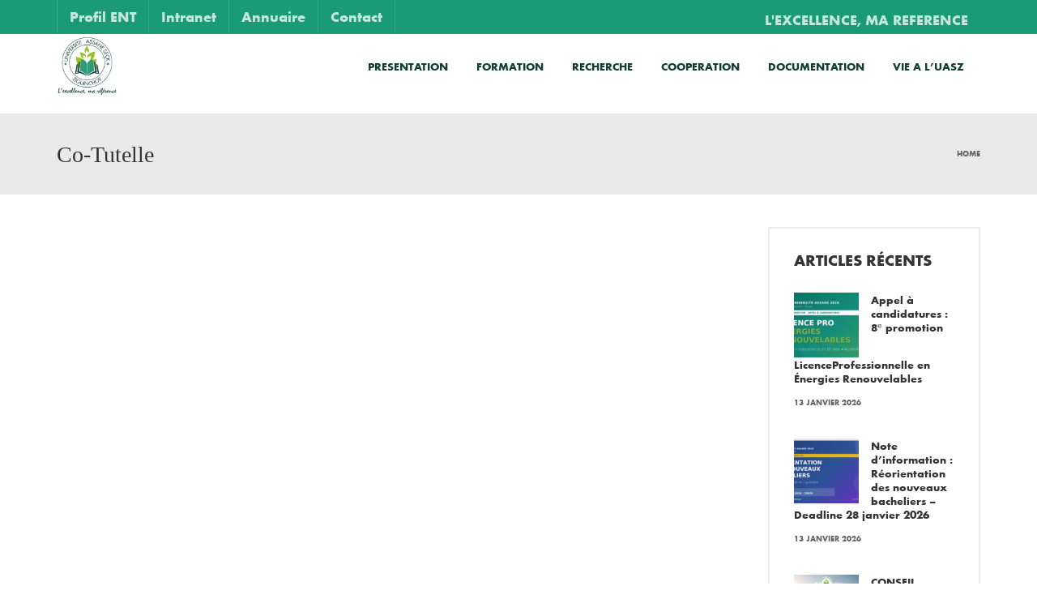

--- FILE ---
content_type: text/html; charset=UTF-8
request_url: https://uasz.sn/co-tutelle/
body_size: 17174
content:
<!DOCTYPE html>
<!--[if IE 7]>
<html class="ie ie7" lang="fr-FR">
<![endif]-->
<!--[if IE 8]>
<html class="ie ie8" lang="fr-FR">
<![endif]-->
<!--[if !(IE 7) | !(IE 8)  ]><!-->
<html lang="fr-FR">
<!--<![endif]-->
<head>
<meta charset="UTF-8" />
<meta name="viewport" content="width=device-width, minimum-scale=1.0, initial-scale=1.0">
<title>Co-Tutelle | Université Assane Seck de Ziguinchor</title>
<link rel="profile" href="http://gmpg.org/xfn/11" />
<link rel="pingback" href="https://uasz.sn/xmlrpc.php" />
<!--[if lt IE 9]>
<script src="https://uasz.sn/wp-content/themes/university/js/html5.js" type="text/javascript"></script>
<![endif]-->
<!--[if lte IE 9]>
<link rel="stylesheet" type="text/css" href="https://uasz.sn/wp-content/themes/university/css/ie.css" />
<![endif]-->
<style type="text/css" >
	@media only screen and (-webkit-min-device-pixel-ratio: 2),(min-resolution: 192dpi) {
		/* Retina Logo */
		.logo{background:url(https://uasz.sn/wp-content/uploads/2014/10/Logo_uasz-bg-w.jpg) no-repeat center; display:inline-block !important; background-size:contain;}
		.logo img{ opacity:0; visibility:hidden}
		.logo *{display:inline-block}
	}
</style>
<meta name='robots' content='max-image-preview:large' />
<link rel="alternate" type="application/rss+xml" title="Université Assane Seck de Ziguinchor &raquo; Flux" href="https://uasz.sn/feed/" />
<link rel="alternate" type="application/rss+xml" title="Université Assane Seck de Ziguinchor &raquo; Flux des commentaires" href="https://uasz.sn/comments/feed/" />
<script type="text/javascript">
/* <![CDATA[ */
window._wpemojiSettings = {"baseUrl":"https:\/\/s.w.org\/images\/core\/emoji\/14.0.0\/72x72\/","ext":".png","svgUrl":"https:\/\/s.w.org\/images\/core\/emoji\/14.0.0\/svg\/","svgExt":".svg","source":{"concatemoji":"https:\/\/uasz.sn\/wp-includes\/js\/wp-emoji-release.min.js?ver=6.4.1"}};
/*! This file is auto-generated */
!function(i,n){var o,s,e;function c(e){try{var t={supportTests:e,timestamp:(new Date).valueOf()};sessionStorage.setItem(o,JSON.stringify(t))}catch(e){}}function p(e,t,n){e.clearRect(0,0,e.canvas.width,e.canvas.height),e.fillText(t,0,0);var t=new Uint32Array(e.getImageData(0,0,e.canvas.width,e.canvas.height).data),r=(e.clearRect(0,0,e.canvas.width,e.canvas.height),e.fillText(n,0,0),new Uint32Array(e.getImageData(0,0,e.canvas.width,e.canvas.height).data));return t.every(function(e,t){return e===r[t]})}function u(e,t,n){switch(t){case"flag":return n(e,"\ud83c\udff3\ufe0f\u200d\u26a7\ufe0f","\ud83c\udff3\ufe0f\u200b\u26a7\ufe0f")?!1:!n(e,"\ud83c\uddfa\ud83c\uddf3","\ud83c\uddfa\u200b\ud83c\uddf3")&&!n(e,"\ud83c\udff4\udb40\udc67\udb40\udc62\udb40\udc65\udb40\udc6e\udb40\udc67\udb40\udc7f","\ud83c\udff4\u200b\udb40\udc67\u200b\udb40\udc62\u200b\udb40\udc65\u200b\udb40\udc6e\u200b\udb40\udc67\u200b\udb40\udc7f");case"emoji":return!n(e,"\ud83e\udef1\ud83c\udffb\u200d\ud83e\udef2\ud83c\udfff","\ud83e\udef1\ud83c\udffb\u200b\ud83e\udef2\ud83c\udfff")}return!1}function f(e,t,n){var r="undefined"!=typeof WorkerGlobalScope&&self instanceof WorkerGlobalScope?new OffscreenCanvas(300,150):i.createElement("canvas"),a=r.getContext("2d",{willReadFrequently:!0}),o=(a.textBaseline="top",a.font="600 32px Arial",{});return e.forEach(function(e){o[e]=t(a,e,n)}),o}function t(e){var t=i.createElement("script");t.src=e,t.defer=!0,i.head.appendChild(t)}"undefined"!=typeof Promise&&(o="wpEmojiSettingsSupports",s=["flag","emoji"],n.supports={everything:!0,everythingExceptFlag:!0},e=new Promise(function(e){i.addEventListener("DOMContentLoaded",e,{once:!0})}),new Promise(function(t){var n=function(){try{var e=JSON.parse(sessionStorage.getItem(o));if("object"==typeof e&&"number"==typeof e.timestamp&&(new Date).valueOf()<e.timestamp+604800&&"object"==typeof e.supportTests)return e.supportTests}catch(e){}return null}();if(!n){if("undefined"!=typeof Worker&&"undefined"!=typeof OffscreenCanvas&&"undefined"!=typeof URL&&URL.createObjectURL&&"undefined"!=typeof Blob)try{var e="postMessage("+f.toString()+"("+[JSON.stringify(s),u.toString(),p.toString()].join(",")+"));",r=new Blob([e],{type:"text/javascript"}),a=new Worker(URL.createObjectURL(r),{name:"wpTestEmojiSupports"});return void(a.onmessage=function(e){c(n=e.data),a.terminate(),t(n)})}catch(e){}c(n=f(s,u,p))}t(n)}).then(function(e){for(var t in e)n.supports[t]=e[t],n.supports.everything=n.supports.everything&&n.supports[t],"flag"!==t&&(n.supports.everythingExceptFlag=n.supports.everythingExceptFlag&&n.supports[t]);n.supports.everythingExceptFlag=n.supports.everythingExceptFlag&&!n.supports.flag,n.DOMReady=!1,n.readyCallback=function(){n.DOMReady=!0}}).then(function(){return e}).then(function(){var e;n.supports.everything||(n.readyCallback(),(e=n.source||{}).concatemoji?t(e.concatemoji):e.wpemoji&&e.twemoji&&(t(e.twemoji),t(e.wpemoji)))}))}((window,document),window._wpemojiSettings);
/* ]]> */
</script>
<link rel='stylesheet' id='pt-cv-public-style-css' href='https://uasz.sn/wp-content/plugins/content-views-query-and-display-post-page/public/assets/css/cv.css?ver=4.1' type='text/css' media='all' />
<style id='wp-emoji-styles-inline-css' type='text/css'>

	img.wp-smiley, img.emoji {
		display: inline !important;
		border: none !important;
		box-shadow: none !important;
		height: 1em !important;
		width: 1em !important;
		margin: 0 0.07em !important;
		vertical-align: -0.1em !important;
		background: none !important;
		padding: 0 !important;
	}
</style>
<link rel='stylesheet' id='wp-block-library-css' href='https://uasz.sn/wp-includes/css/dist/block-library/style.min.css?ver=6.4.1' type='text/css' media='all' />
<style id='classic-theme-styles-inline-css' type='text/css'>
/*! This file is auto-generated */
.wp-block-button__link{color:#fff;background-color:#32373c;border-radius:9999px;box-shadow:none;text-decoration:none;padding:calc(.667em + 2px) calc(1.333em + 2px);font-size:1.125em}.wp-block-file__button{background:#32373c;color:#fff;text-decoration:none}
</style>
<style id='global-styles-inline-css' type='text/css'>
body{--wp--preset--color--black: #000000;--wp--preset--color--cyan-bluish-gray: #abb8c3;--wp--preset--color--white: #ffffff;--wp--preset--color--pale-pink: #f78da7;--wp--preset--color--vivid-red: #cf2e2e;--wp--preset--color--luminous-vivid-orange: #ff6900;--wp--preset--color--luminous-vivid-amber: #fcb900;--wp--preset--color--light-green-cyan: #7bdcb5;--wp--preset--color--vivid-green-cyan: #00d084;--wp--preset--color--pale-cyan-blue: #8ed1fc;--wp--preset--color--vivid-cyan-blue: #0693e3;--wp--preset--color--vivid-purple: #9b51e0;--wp--preset--gradient--vivid-cyan-blue-to-vivid-purple: linear-gradient(135deg,rgba(6,147,227,1) 0%,rgb(155,81,224) 100%);--wp--preset--gradient--light-green-cyan-to-vivid-green-cyan: linear-gradient(135deg,rgb(122,220,180) 0%,rgb(0,208,130) 100%);--wp--preset--gradient--luminous-vivid-amber-to-luminous-vivid-orange: linear-gradient(135deg,rgba(252,185,0,1) 0%,rgba(255,105,0,1) 100%);--wp--preset--gradient--luminous-vivid-orange-to-vivid-red: linear-gradient(135deg,rgba(255,105,0,1) 0%,rgb(207,46,46) 100%);--wp--preset--gradient--very-light-gray-to-cyan-bluish-gray: linear-gradient(135deg,rgb(238,238,238) 0%,rgb(169,184,195) 100%);--wp--preset--gradient--cool-to-warm-spectrum: linear-gradient(135deg,rgb(74,234,220) 0%,rgb(151,120,209) 20%,rgb(207,42,186) 40%,rgb(238,44,130) 60%,rgb(251,105,98) 80%,rgb(254,248,76) 100%);--wp--preset--gradient--blush-light-purple: linear-gradient(135deg,rgb(255,206,236) 0%,rgb(152,150,240) 100%);--wp--preset--gradient--blush-bordeaux: linear-gradient(135deg,rgb(254,205,165) 0%,rgb(254,45,45) 50%,rgb(107,0,62) 100%);--wp--preset--gradient--luminous-dusk: linear-gradient(135deg,rgb(255,203,112) 0%,rgb(199,81,192) 50%,rgb(65,88,208) 100%);--wp--preset--gradient--pale-ocean: linear-gradient(135deg,rgb(255,245,203) 0%,rgb(182,227,212) 50%,rgb(51,167,181) 100%);--wp--preset--gradient--electric-grass: linear-gradient(135deg,rgb(202,248,128) 0%,rgb(113,206,126) 100%);--wp--preset--gradient--midnight: linear-gradient(135deg,rgb(2,3,129) 0%,rgb(40,116,252) 100%);--wp--preset--font-size--small: 13px;--wp--preset--font-size--medium: 20px;--wp--preset--font-size--large: 36px;--wp--preset--font-size--x-large: 42px;--wp--preset--spacing--20: 0.44rem;--wp--preset--spacing--30: 0.67rem;--wp--preset--spacing--40: 1rem;--wp--preset--spacing--50: 1.5rem;--wp--preset--spacing--60: 2.25rem;--wp--preset--spacing--70: 3.38rem;--wp--preset--spacing--80: 5.06rem;--wp--preset--shadow--natural: 6px 6px 9px rgba(0, 0, 0, 0.2);--wp--preset--shadow--deep: 12px 12px 50px rgba(0, 0, 0, 0.4);--wp--preset--shadow--sharp: 6px 6px 0px rgba(0, 0, 0, 0.2);--wp--preset--shadow--outlined: 6px 6px 0px -3px rgba(255, 255, 255, 1), 6px 6px rgba(0, 0, 0, 1);--wp--preset--shadow--crisp: 6px 6px 0px rgba(0, 0, 0, 1);}:where(.is-layout-flex){gap: 0.5em;}:where(.is-layout-grid){gap: 0.5em;}body .is-layout-flow > .alignleft{float: left;margin-inline-start: 0;margin-inline-end: 2em;}body .is-layout-flow > .alignright{float: right;margin-inline-start: 2em;margin-inline-end: 0;}body .is-layout-flow > .aligncenter{margin-left: auto !important;margin-right: auto !important;}body .is-layout-constrained > .alignleft{float: left;margin-inline-start: 0;margin-inline-end: 2em;}body .is-layout-constrained > .alignright{float: right;margin-inline-start: 2em;margin-inline-end: 0;}body .is-layout-constrained > .aligncenter{margin-left: auto !important;margin-right: auto !important;}body .is-layout-constrained > :where(:not(.alignleft):not(.alignright):not(.alignfull)){max-width: var(--wp--style--global--content-size);margin-left: auto !important;margin-right: auto !important;}body .is-layout-constrained > .alignwide{max-width: var(--wp--style--global--wide-size);}body .is-layout-flex{display: flex;}body .is-layout-flex{flex-wrap: wrap;align-items: center;}body .is-layout-flex > *{margin: 0;}body .is-layout-grid{display: grid;}body .is-layout-grid > *{margin: 0;}:where(.wp-block-columns.is-layout-flex){gap: 2em;}:where(.wp-block-columns.is-layout-grid){gap: 2em;}:where(.wp-block-post-template.is-layout-flex){gap: 1.25em;}:where(.wp-block-post-template.is-layout-grid){gap: 1.25em;}.has-black-color{color: var(--wp--preset--color--black) !important;}.has-cyan-bluish-gray-color{color: var(--wp--preset--color--cyan-bluish-gray) !important;}.has-white-color{color: var(--wp--preset--color--white) !important;}.has-pale-pink-color{color: var(--wp--preset--color--pale-pink) !important;}.has-vivid-red-color{color: var(--wp--preset--color--vivid-red) !important;}.has-luminous-vivid-orange-color{color: var(--wp--preset--color--luminous-vivid-orange) !important;}.has-luminous-vivid-amber-color{color: var(--wp--preset--color--luminous-vivid-amber) !important;}.has-light-green-cyan-color{color: var(--wp--preset--color--light-green-cyan) !important;}.has-vivid-green-cyan-color{color: var(--wp--preset--color--vivid-green-cyan) !important;}.has-pale-cyan-blue-color{color: var(--wp--preset--color--pale-cyan-blue) !important;}.has-vivid-cyan-blue-color{color: var(--wp--preset--color--vivid-cyan-blue) !important;}.has-vivid-purple-color{color: var(--wp--preset--color--vivid-purple) !important;}.has-black-background-color{background-color: var(--wp--preset--color--black) !important;}.has-cyan-bluish-gray-background-color{background-color: var(--wp--preset--color--cyan-bluish-gray) !important;}.has-white-background-color{background-color: var(--wp--preset--color--white) !important;}.has-pale-pink-background-color{background-color: var(--wp--preset--color--pale-pink) !important;}.has-vivid-red-background-color{background-color: var(--wp--preset--color--vivid-red) !important;}.has-luminous-vivid-orange-background-color{background-color: var(--wp--preset--color--luminous-vivid-orange) !important;}.has-luminous-vivid-amber-background-color{background-color: var(--wp--preset--color--luminous-vivid-amber) !important;}.has-light-green-cyan-background-color{background-color: var(--wp--preset--color--light-green-cyan) !important;}.has-vivid-green-cyan-background-color{background-color: var(--wp--preset--color--vivid-green-cyan) !important;}.has-pale-cyan-blue-background-color{background-color: var(--wp--preset--color--pale-cyan-blue) !important;}.has-vivid-cyan-blue-background-color{background-color: var(--wp--preset--color--vivid-cyan-blue) !important;}.has-vivid-purple-background-color{background-color: var(--wp--preset--color--vivid-purple) !important;}.has-black-border-color{border-color: var(--wp--preset--color--black) !important;}.has-cyan-bluish-gray-border-color{border-color: var(--wp--preset--color--cyan-bluish-gray) !important;}.has-white-border-color{border-color: var(--wp--preset--color--white) !important;}.has-pale-pink-border-color{border-color: var(--wp--preset--color--pale-pink) !important;}.has-vivid-red-border-color{border-color: var(--wp--preset--color--vivid-red) !important;}.has-luminous-vivid-orange-border-color{border-color: var(--wp--preset--color--luminous-vivid-orange) !important;}.has-luminous-vivid-amber-border-color{border-color: var(--wp--preset--color--luminous-vivid-amber) !important;}.has-light-green-cyan-border-color{border-color: var(--wp--preset--color--light-green-cyan) !important;}.has-vivid-green-cyan-border-color{border-color: var(--wp--preset--color--vivid-green-cyan) !important;}.has-pale-cyan-blue-border-color{border-color: var(--wp--preset--color--pale-cyan-blue) !important;}.has-vivid-cyan-blue-border-color{border-color: var(--wp--preset--color--vivid-cyan-blue) !important;}.has-vivid-purple-border-color{border-color: var(--wp--preset--color--vivid-purple) !important;}.has-vivid-cyan-blue-to-vivid-purple-gradient-background{background: var(--wp--preset--gradient--vivid-cyan-blue-to-vivid-purple) !important;}.has-light-green-cyan-to-vivid-green-cyan-gradient-background{background: var(--wp--preset--gradient--light-green-cyan-to-vivid-green-cyan) !important;}.has-luminous-vivid-amber-to-luminous-vivid-orange-gradient-background{background: var(--wp--preset--gradient--luminous-vivid-amber-to-luminous-vivid-orange) !important;}.has-luminous-vivid-orange-to-vivid-red-gradient-background{background: var(--wp--preset--gradient--luminous-vivid-orange-to-vivid-red) !important;}.has-very-light-gray-to-cyan-bluish-gray-gradient-background{background: var(--wp--preset--gradient--very-light-gray-to-cyan-bluish-gray) !important;}.has-cool-to-warm-spectrum-gradient-background{background: var(--wp--preset--gradient--cool-to-warm-spectrum) !important;}.has-blush-light-purple-gradient-background{background: var(--wp--preset--gradient--blush-light-purple) !important;}.has-blush-bordeaux-gradient-background{background: var(--wp--preset--gradient--blush-bordeaux) !important;}.has-luminous-dusk-gradient-background{background: var(--wp--preset--gradient--luminous-dusk) !important;}.has-pale-ocean-gradient-background{background: var(--wp--preset--gradient--pale-ocean) !important;}.has-electric-grass-gradient-background{background: var(--wp--preset--gradient--electric-grass) !important;}.has-midnight-gradient-background{background: var(--wp--preset--gradient--midnight) !important;}.has-small-font-size{font-size: var(--wp--preset--font-size--small) !important;}.has-medium-font-size{font-size: var(--wp--preset--font-size--medium) !important;}.has-large-font-size{font-size: var(--wp--preset--font-size--large) !important;}.has-x-large-font-size{font-size: var(--wp--preset--font-size--x-large) !important;}
.wp-block-navigation a:where(:not(.wp-element-button)){color: inherit;}
:where(.wp-block-post-template.is-layout-flex){gap: 1.25em;}:where(.wp-block-post-template.is-layout-grid){gap: 1.25em;}
:where(.wp-block-columns.is-layout-flex){gap: 2em;}:where(.wp-block-columns.is-layout-grid){gap: 2em;}
.wp-block-pullquote{font-size: 1.5em;line-height: 1.6;}
</style>
<link rel='stylesheet' id='wpsm_counter-font-awesome-front-css' href='https://uasz.sn/wp-content/plugins/counter-number-showcase/assets/css/font-awesome/css/font-awesome.min.css?ver=6.4.1' type='text/css' media='all' />
<link rel='stylesheet' id='wpsm_counter_bootstrap-front-css' href='https://uasz.sn/wp-content/plugins/counter-number-showcase/assets/css/bootstrap-front.css?ver=6.4.1' type='text/css' media='all' />
<link rel='stylesheet' id='wpsm_counter_column-css' href='https://uasz.sn/wp-content/plugins/counter-number-showcase/assets/css/counter-column.css?ver=6.4.1' type='text/css' media='all' />
<link rel='stylesheet' id='bootstrap-css' href='https://uasz.sn/wp-content/themes/university/css/bootstrap.min.css?ver=6.4.1' type='text/css' media='all' />
<link rel='stylesheet' id='font-awesome-css' href='https://uasz.sn/wp-content/themes/university/fonts/css/font-awesome.min.css?ver=6.4.1' type='text/css' media='all' />
<link rel='stylesheet' id='owl-carousel-css' href='https://uasz.sn/wp-content/themes/university/js/owl-carousel/owl.carousel.min.css?ver=6.4.1' type='text/css' media='all' />
<link rel='stylesheet' id='owl-carousel-theme-css' href='https://uasz.sn/wp-content/themes/university/js/owl-carousel/owl.theme.default.min.css?ver=6.4.1' type='text/css' media='all' />
<link rel='stylesheet' id='style-css' href='https://uasz.sn/wp-content/themes/university/style.css?ver=6.4.1' type='text/css' media='all' />
<link rel='stylesheet' id='wp-pagenavi-css' href='https://uasz.sn/wp-content/plugins/wp-pagenavi/pagenavi-css.css?ver=2.70' type='text/css' media='all' />
<script type="text/javascript" src="https://uasz.sn/wp-includes/js/jquery/jquery.min.js?ver=3.7.1" id="jquery-core-js"></script>
<script type="text/javascript" src="https://uasz.sn/wp-includes/js/jquery/jquery-migrate.min.js?ver=3.4.1" id="jquery-migrate-js"></script>
<script type="text/javascript" src="https://uasz.sn/wp-content/plugins/revslider/public/assets/js/rbtools.min.js?ver=6.6.14" async id="tp-tools-js"></script>
<script type="text/javascript" src="https://uasz.sn/wp-content/plugins/revslider/public/assets/js/rs6.min.js?ver=6.6.14" async id="revmin-js"></script>
<script type="text/javascript" src="https://uasz.sn/wp-content/themes/university/js/bootstrap.min.js?ver=6.4.1" id="bootstrap-js"></script>
<script type="text/javascript" src="https://uasz.sn/wp-content/themes/university/js/cactus-themes.js?ver=2.1" id="cactus-themes-js"></script>
<script></script><link rel="https://api.w.org/" href="https://uasz.sn/wp-json/" /><link rel="alternate" type="application/json" href="https://uasz.sn/wp-json/wp/v2/pages/136919" /><link rel="EditURI" type="application/rsd+xml" title="RSD" href="https://uasz.sn/xmlrpc.php?rsd" />
<meta name="generator" content="WordPress 6.4.1" />
<link rel="canonical" href="https://uasz.sn/co-tutelle/" />
<link rel='shortlink' href='https://uasz.sn/?p=136919' />
<link rel="alternate" type="application/json+oembed" href="https://uasz.sn/wp-json/oembed/1.0/embed?url=https%3A%2F%2Fuasz.sn%2Fco-tutelle%2F" />
<link rel="alternate" type="text/xml+oembed" href="https://uasz.sn/wp-json/oembed/1.0/embed?url=https%3A%2F%2Fuasz.sn%2Fco-tutelle%2F&#038;format=xml" />
<meta name="generator" content="Powered by WPBakery Page Builder - drag and drop page builder for WordPress."/>
<meta name="generator" content="Powered by Slider Revolution 6.6.14 - responsive, Mobile-Friendly Slider Plugin for WordPress with comfortable drag and drop interface." />
<link rel="icon" href="https://uasz.sn/wp-content/uploads/2014/10/cropped-Logo_uasz-bg-w-32x32.jpg" sizes="32x32" />
<link rel="icon" href="https://uasz.sn/wp-content/uploads/2014/10/cropped-Logo_uasz-bg-w-192x192.jpg" sizes="192x192" />
<link rel="apple-touch-icon" href="https://uasz.sn/wp-content/uploads/2014/10/cropped-Logo_uasz-bg-w-180x180.jpg" />
<meta name="msapplication-TileImage" content="https://uasz.sn/wp-content/uploads/2014/10/cropped-Logo_uasz-bg-w-270x270.jpg" />
<script>function setREVStartSize(e){
			//window.requestAnimationFrame(function() {
				window.RSIW = window.RSIW===undefined ? window.innerWidth : window.RSIW;
				window.RSIH = window.RSIH===undefined ? window.innerHeight : window.RSIH;
				try {
					var pw = document.getElementById(e.c).parentNode.offsetWidth,
						newh;
					pw = pw===0 || isNaN(pw) || (e.l=="fullwidth" || e.layout=="fullwidth") ? window.RSIW : pw;
					e.tabw = e.tabw===undefined ? 0 : parseInt(e.tabw);
					e.thumbw = e.thumbw===undefined ? 0 : parseInt(e.thumbw);
					e.tabh = e.tabh===undefined ? 0 : parseInt(e.tabh);
					e.thumbh = e.thumbh===undefined ? 0 : parseInt(e.thumbh);
					e.tabhide = e.tabhide===undefined ? 0 : parseInt(e.tabhide);
					e.thumbhide = e.thumbhide===undefined ? 0 : parseInt(e.thumbhide);
					e.mh = e.mh===undefined || e.mh=="" || e.mh==="auto" ? 0 : parseInt(e.mh,0);
					if(e.layout==="fullscreen" || e.l==="fullscreen")
						newh = Math.max(e.mh,window.RSIH);
					else{
						e.gw = Array.isArray(e.gw) ? e.gw : [e.gw];
						for (var i in e.rl) if (e.gw[i]===undefined || e.gw[i]===0) e.gw[i] = e.gw[i-1];
						e.gh = e.el===undefined || e.el==="" || (Array.isArray(e.el) && e.el.length==0)? e.gh : e.el;
						e.gh = Array.isArray(e.gh) ? e.gh : [e.gh];
						for (var i in e.rl) if (e.gh[i]===undefined || e.gh[i]===0) e.gh[i] = e.gh[i-1];
											
						var nl = new Array(e.rl.length),
							ix = 0,
							sl;
						e.tabw = e.tabhide>=pw ? 0 : e.tabw;
						e.thumbw = e.thumbhide>=pw ? 0 : e.thumbw;
						e.tabh = e.tabhide>=pw ? 0 : e.tabh;
						e.thumbh = e.thumbhide>=pw ? 0 : e.thumbh;
						for (var i in e.rl) nl[i] = e.rl[i]<window.RSIW ? 0 : e.rl[i];
						sl = nl[0];
						for (var i in nl) if (sl>nl[i] && nl[i]>0) { sl = nl[i]; ix=i;}
						var m = pw>(e.gw[ix]+e.tabw+e.thumbw) ? 1 : (pw-(e.tabw+e.thumbw)) / (e.gw[ix]);
						newh =  (e.gh[ix] * m) + (e.tabh + e.thumbh);
					}
					var el = document.getElementById(e.c);
					if (el!==null && el) el.style.height = newh+"px";
					el = document.getElementById(e.c+"_wrapper");
					if (el!==null && el) {
						el.style.height = newh+"px";
						el.style.display = "block";
					}
				} catch(e){
					console.log("Failure at Presize of Slider:" + e)
				}
			//});
		  };</script>
<!-- custom css -->
				<style type="text/css">    .main-color-1, .main-color-1-hover:hover, a:hover, a:focus,
    header .multi-column > .dropdown-menu>li>a:hover,
    header .multi-column > .dropdown-menu .menu-column>li>a:hover,
    #main-nav.nav-style-2 .navbar-nav>li:hover>a,
    #main-nav.nav-style-2 .navbar-nav>.current-menu-item>a,
    #main-nav.nav-style-3 .navbar-nav>li:hover>a,
    #main-nav.nav-style-3 .navbar-nav>.current-menu-item>a,
    .item-meta a:not(.btn):hover,
    .map-link.small-text,
    .single-u_event .event-info .cat-link:hover,
    .single-course-detail .cat-link:hover,
    .related-event .ev-title a:hover,
    #checkout-uni li.active a,
    .woocommerce-review-link,
    .woocommerce #content div.product p.price,
    .woocommerce-tabs .active,
    .woocommerce p.stars a, .woocommerce-page p.stars a,
    .woocommerce .star-rating:before, .woocommerce-page .star-rating:before, .woocommerce .star-rating span:before, .woocommerce-page .star-rating span:before, .woocommerce ul.products li.product .price, .woocommerce-page ul.products li.product .price,
    .woocommerce .uni-thankyou-page .order_item .product-name,
    .woocommerce .uni-thankyou-page .addresses h3,
    .wpb_wrapper .wpb_content_element .wpb_tabs_nav li.ui-tabs-active, .wpb_wrapper .wpb_content_element .wpb_tabs_nav li:hover,
    .wpb_wrapper .wpb_content_element .wpb_tabs_nav li.ui-tabs-active a, .wpb_wrapper .wpb_content_element .wpb_tabs_nav li:hover a,
    li.bbp-topic-title .bbp-topic-permalink:hover, #bbpress-forums li.bbp-body ul.topic .bbp-topic-title:hover a, #bbpress-forums li.bbp-body ul.forum .bbp-forum-info:hover .bbp-forum-title,
    #bbpress-forums li.bbp-body ul.topic .bbp-topic-title:hover:before, #bbpress-forums li.bbp-body ul.forum .bbp-forum-info:hover:before,
    #bbpress-forums .bbp-body li.bbp-forum-freshness .bbp-author-name,
    .bbp-topic-meta .bbp-topic-started-by a,
    div.bbp-template-notice a.bbp-author-name,
    #bbpress-forums .bbp-body li.bbp-topic-freshness .bbp-author-name,
    #bbpress-forums #bbp-user-wrapper h2.entry-title,
    .bbp-reply-header .bbp-meta a:hover,
    .member-tax a:hover,
    #bbpress-forums #subscription-toggle a,
    .uni-orderbar .dropdown-menu li a:hover,
    .main-menu.affix .sticky-gototop:hover{
        color:#1b9a76;
    }
    .related-item .price{color:#1b9a76 !important;}
    .main-color-1-bg, .main-color-1-bg-hover:hover,
    input[type=submit],
    table:not(.shop_table)>thead, table:not(.shop_table)>tbody>tr:hover>td, table:not(.shop_table)>tbody>tr:hover>th,
    header .dropdown-menu>li>a:hover, header .dropdown-menu>li>a:focus,
    header .multi-column > .dropdown-menu li.menu-item:hover,
	header .multi-column > .dropdown-menu .menu-column li.menu-item:hover,
    .un-icon:hover, .dark-div .un-icon:hover,
    .woocommerce-cart .shop_table.cart thead tr,
    .uni-addtocart .add-text,
    .event-classic-item .item-thumbnail:hover a:before,
    .owl-carousel .owl-dots .owl-dot.active span, .owl-carousel .owl-dots .owl-dot:hover span,
    .course-list-table>tbody>tr:hover>td, .course-list-table>tbody>tr:hover>th,
    .project-item:hover .project-item-excerpt,
    .navbar-inverse .navbar-nav>li>a:after, .navbar-inverse .navbar-nav>li>a:focus:after,
    .topnav-sidebar #lang_sel_click ul ul a:hover,
    div.bbp-submit-wrapper .button,
	.topnav-sidebar #lang_sel ul ul a:hover{
        background-color:#1b9a76;
    }
    #sidebar .widget_nav_menu  #widget-inner ul li a:hover,
    .main-color-1-border{
        border-color:#1b9a76;
    }
    .btn-primary, .un-button-2, .un-button-2-lg,
    .woocommerce a.button, .woocommerce button.button, .woocommerce input.button, .woocommerce #respond input#submit, .woocommerce #content input.button, .woocommerce-page a.button, 				    .woocommerce-page button.button, .woocommerce-page input.button, .woocommerce-page #respond input#submit, .woocommerce-page #content input.button,
    .woocommerce #review_form #respond .form-submit input, .woocommerce-page #review_form #respond .form-submit input,
    .wpb_wrapper .wpb_accordion .wpb_accordion_wrapper .ui-accordion-header-active, .wpb_wrapper .wpb_accordion .wpb_accordion_wrapper .wpb_accordion_header:hover,
    .wpb_wrapper .wpb_toggle:hover, #content .wpb_wrapper h4.wpb_toggle:hover, .wpb_wrapper #content h4.wpb_toggle:hover,
	.wpb_wrapper .wpb_toggle_title_active, #content .wpb_wrapper h4.wpb_toggle_title_active, .wpb_wrapper #content h4.wpb_toggle_title_active{
    	background-color: #1b9a76;
    	border-color: #1b9a76;
    }
    .woocommerce ul.products li.product .onsale, .woocommerce-page ul.products li.product .onsale,
    .single-product.woocommerce .images span.onsale, .single-product.woocommerce-page .images span.onsale,
    #sidebar .widget_nav_menu  #widget-inner ul li a:hover,
    .woocommerce a.button, .woocommerce button.button, .woocommerce input.button, .woocommerce #respond input#submit, .woocommerce #content input.button, .woocommerce-page a.button, 				    .woocommerce-page button.button, .woocommerce-page input.button, .woocommerce-page #respond input#submit, .woocommerce-page #content input.button,
    .woocommerce #review_form #respond .form-submit input, .woocommerce-page #review_form #respond .form-submit input,
    .main-menu.affix .navbar-nav>.current-menu-item>a,
    .main-menu.affix .navbar-nav>.current-menu-item>a:focus,
    #bbpress-forums li.bbp-header,
    #bbpress-forums div.bbp-reply-author .bbp-author-role,
    #bbp-search-form #bbp_search_submit,
    #bbpress-forums #bbp-single-user-details #bbp-user-navigation li:hover,
    #main-nav .main-menu.affix .navbar-nav>li:hover>a{
        background:#1b9a76;
    }
    .woocommerce a.button, .woocommerce button.button, .woocommerce input.button, .woocommerce #respond input#submit, .woocommerce #content input.button, .woocommerce-page a.button, 	    
    .woocommerce-page button.button, .woocommerce-page input.button, .woocommerce-page #respond input#submit, .woocommerce-page #content input.button, .woocommerce a.button.alt, 
    .woocommerce button.button.alt, .woocommerce input.button.alt, .woocommerce #respond input#submit.alt, .woocommerce #content input.button.alt, .woocommerce-page a.button.alt,
    .woocommerce-page button.button.alt, .woocommerce-page input.button.alt, .woocommerce-page #respond input#submit.alt, .woocommerce-page #content input.button.alt, 
    .woocommerce #review_form #respond .form-submit input, .woocommerce-page #review_form #respond .form-submit input{background:#1b9a76;}
    .thumbnail-overlay {
    	background: rgba(27,154,118,0.8);
    }
    
    .event-default-red ,
    .container.cal-event-list .event-btt:hover,
    #calendar-options .right-options ul li ul li:hover, #calendar-options .right-options ul li ul li:hover a,
    #stm-list-calendar .panel-group .panel .panel-heading .panel-title a.collapsed:hover { background:#1b9a76 !important;}
    
    .cal-day-weekend span[data-cal-date],
    #cal-slide-content a.event-item:hover, .cal-slide-content a.event-item:hover,
    .container.cal-event-list .owl-controls .owl-prev:hover i:before, 
    .container.cal-event-list .close-button:hover i:before,
    #calendar-options a:hover,
    .container.cal-event-list .owl-controls .owl-next:hover i:before,
    #calendar-options a.active {color:#1b9a76 !important;}
    .container.cal-event-list .owl-controls .owl-prev:hover,
    .container.cal-event-list .owl-controls .owl-next:hover,
    .container.cal-event-list .close-button:hover{border-color: #1b9a76 !important;}
    #stm-list-calendar .panel-group .panel .panel-heading .panel-title a.collapsed > .arrow-down{border-top: 0px !important; border-left: 10px solid transparent !important;
border-right: 10px solid transparent !important ;}
#stm-list-calendar .panel-group .panel .panel-heading .panel-title a > .arrow-down{border-top: 10px solid #1b9a76 !important;}
	#stm-list-calendar .panel-group .panel .panel-heading .panel-title a{
        background-color:#1b9a76 !important;
    }
	.main-color-2, .main-color-2-hover:hover{
        color:#ffffff;
    }
    .main-color-2-bg{
        background-color:#ffffff;
    }
    footer.main-color-2-bg, .un-separator .main-color-2-bg, .main-color-2-bg.back-to-top{
        background-color:#113f36;
    }
	@font-face
    {
    	font-family: 'custom-font-1';
    	src: url('https://uasz.sn/wp-content/themes/university/fonts/fonts/futura-font.woff2');
    }
    body {
        font-family: "custom-font-1",sans-serif;
    }
	body {
        font-size: 18px;
    }
h1,h2,h3,h4,h5,h6,.h1,.h2,.h3,.h4,.h5,.h6{
	letter-spacing:0}
iframe[name='google_conversion_frame']{display:none}
#main-nav.nav-style-1 .navbar-nav&gt;li&gt;a&gt;.fa {
    display: none;
}
.item-thumbnail-video-inner iframe{ height:100%}

.cactus-rev-slider-default .tparrows:hover {
 background: none !important;
}
.page-id-989 #slider{display:none;}

header .multi-column &gt; .dropdown-menu li {
    backface-visibility: visible;
    -webkit-backface-visibility: visible;
}
.categorie_item{
color:#fff;
font-size:20px !important;
}
.categorie_item a{
color:#fff;
font-size:20px !important;
padding-bottom:10px;
}
.actus h1,.actus a,.actus h4{
        color: #1b9a76 ;
}
.actus .pt-cv-content a{
    color: #fff !important;
    background: #1b9a76 !important;
}
.pt-cv-content{
    color:#000;
}
#calendar-options a.active {
    color: #fff !important;
}
#calendar-options a:hover {
    color: #fff !important;
}
.cal-month-box [class*="cal-cell"]{
    min-height:50px !important;
}
.cal-month-day{
    min-height:50px !important ;
}
.cal-month-box .cal-day-today span[data-cal-date] {
    font-size: 1.4em !important;
}
.banner-404 .main-color-2{
    color :#1b9a76;
}
.credo{
    display: block;
    margin-top:6.1px;
    margin-bottom: 0;
    padding: 0;
}

@media (max-width: 320px) {
   .credo{
      display: none!important;
   }
}
.top-menu{
    margin: auto;
    padding: 0;
}

.media-body p{
    text-align:justify;
}
</style>
			<!-- end custom css --><noscript><style> .wpb_animate_when_almost_visible { opacity: 1; }</style></noscript></head>

<body class="page-template-default page page-id-136919 full-width custom-background-empty wpb-js-composer js-comp-ver-7.0 vc_responsive modula-best-grid-gallery">
<a name="top" style="height:0; position:absolute; top:0;" id="top-anchor"></a>
<div id="body-wrap">
    <div id="wrap">
        <header>
            			<div id="top-nav" class="dark-div nav-style-1">
                <nav class="navbar navbar-inverse main-color-1-bg" role="navigation">
                    <div class="container">
                        <!-- Collect the nav links, forms, and other content for toggling -->
                        <div class="top-menu">
                            <ul class="nav navbar-nav hidden-xs">
                              <li id="nav-menu-item-136868" class="main-menu-item menu-item-depth-0 menu-item menu-item-type-custom menu-item-object-custom"><a href="https://www.cocktail.univ-zig.sn/apps/Profil.woa/" class="menu-link  main-menu-link">Profil ENT </a></li>
<li id="nav-menu-item-136869" class="main-menu-item menu-item-depth-0 menu-item menu-item-type-custom menu-item-object-custom"><a href="https://www.cocktail.univ-zig.sn/cas/login?service=https://sites.google.com/univ-zig.sn/ent/accueil" class="menu-link  main-menu-link">Intranet </a></li>
<li id="nav-menu-item-136870" class="main-menu-item menu-item-depth-0 menu-item menu-item-type-custom menu-item-object-custom"><a href="#" class="menu-link  main-menu-link">Annuaire </a></li>
<li id="nav-menu-item-136874" class="main-menu-item menu-item-depth-0 menu-item menu-item-type-post_type menu-item-object-page"><a href="https://uasz.sn/contact/" class="menu-link  main-menu-link">Contact </a></li>
                            </ul>
                            <button type="button" class="mobile-menu-toggle visible-xs">
                            	<span class="sr-only">Menu</span>
                            	<i class="fa fa-bars"></i>
                            </button>
                                                                                    <div class="navbar-right topnav-sidebar">
                            	<div id="text-17" class=" col-md-12  widget_text"><div class=" widget-inner">			<div class="textwidget"><div class="credo" >
<span>L'EXCELLENCE, MA REFERENCE</span>
</div></div>
		</div></div>                            </div>
                                                    </div><!-- /.navbar-collapse -->
                    </div>
                </nav>
            </div><!--/top-nap-->
            <div id="main-nav" class="dark-div nav-style-1">
                <nav class="navbar navbar-inverse main-color-2-bg" role="navigation">
                    <div class="container">
                        <!-- Brand and toggle get grouped for better mobile display -->
                        <div class="navbar-header">
                                                        <a class="logo" href="https://uasz.sn" title="Co-Tutelle | Université Assane Seck de Ziguinchor"><img src="https://uasz.sn/wp-content/uploads/2014/10/Logo_uasz-bg-w.jpg" alt="Co-Tutelle | Université Assane Seck de Ziguinchor"/></a>
                                                        
                                                    </div>
                        <!-- Collect the nav links, forms, and other content for toggling -->
                                                <div class="main-menu hidden-xs  " data-spy="affix" data-offset-top="500">
                        							
							                            <ul class="nav navbar-nav navbar-right">
                            	<li id="nav-menu-item-136897" class="main-menu-item menu-item-depth-0 menu-item menu-item-type-custom menu-item-object-custom menu-item-has-children parent dropdown"><a href="#" class="menu-link dropdown-toggle disabled main-menu-link" data-toggle="dropdown">PRESENTATION </a>
<ul class="dropdown-menu menu-depth-1">
	<li id="nav-menu-item-1477" class="sub-menu-item menu-item-depth-1 menu-item menu-item-type-post_type menu-item-object-page"><a href="https://uasz.sn/historique/" class="menu-link  sub-menu-link">Historique </a></li>
	<li id="nav-menu-item-136889" class="sub-menu-item menu-item-depth-1 menu-item menu-item-type-post_type menu-item-object-page"><a href="https://uasz.sn/mot-du-recteur/" class="menu-link  sub-menu-link">Mot du Recteur </a></li>
	<li id="nav-menu-item-136894" class="sub-menu-item menu-item-depth-1 menu-item menu-item-type-post_type menu-item-object-page"><a href="https://uasz.sn/organigramme-fonctionnel/" class="menu-link  sub-menu-link">Organigramme </a></li>
	<li id="nav-menu-item-136906" class="sub-menu-item menu-item-depth-1 menu-item menu-item-type-post_type menu-item-object-page"><a href="https://uasz.sn/titres-et-distinctions/" class="menu-link  sub-menu-link">Titres et distinctions </a></li>
	<li id="nav-menu-item-136907" class="sub-menu-item menu-item-depth-1 menu-item menu-item-type-post_type menu-item-object-page"><a href="https://uasz.sn/le-parrain/" class="menu-link  sub-menu-link">Le parrain </a></li>

</ul>
</li>
<li id="nav-menu-item-136981" class="main-menu-item menu-item-depth-0 menu-item menu-item-type-custom menu-item-object-custom menu-item-has-children parent dropdown"><a href="#" class="menu-link dropdown-toggle disabled main-menu-link" data-toggle="dropdown">FORMATION </a>
<ul class="dropdown-menu menu-depth-1">
	<li id="nav-menu-item-136997" class="sub-menu-item menu-item-depth-1 menu-item menu-item-type-custom menu-item-object-custom"><a target="_blank" href="https://sites.google.com/univ-zig.sn/inscriptions-2021-2022/accueil?authuser=0" class="menu-link  sub-menu-link">ADMISSION </a></li>
	<li id="nav-menu-item-136983" class="sub-menu-item menu-item-depth-1 menu-item menu-item-type-custom menu-item-object-custom"><a target="_blank" href="https://www.cocktail.univ-zig.sn/apps/Presentation_OffreDeFormation.woa/1" class="menu-link  sub-menu-link">Offres de formations </a></li>
	<li id="nav-menu-item-137777" class="sub-menu-item menu-item-depth-1 menu-item menu-item-type-custom menu-item-object-custom menu-item-has-children parent dropdown-submenu"><a href="#" class="menu-link  sub-menu-link">Formations initiales </a>
	<ul class="dropdown-menu menu-depth-2">
		<li id="nav-menu-item-137522" class="sub-menu-item menu-item-depth-2 menu-item menu-item-type-post_type menu-item-object-page"><a href="https://uasz.sn/ufr-sciences-et-technologie/" class="menu-link  sub-menu-link">UFR Sciences et Technologie </a></li>
		<li id="nav-menu-item-137526" class="sub-menu-item menu-item-depth-2 menu-item menu-item-type-post_type menu-item-object-page"><a href="https://uasz.sn/ufr-sciences-economiques-et-sociales/" class="menu-link  sub-menu-link">UFR Sciences Economiques et Sociales </a></li>
		<li id="nav-menu-item-137528" class="sub-menu-item menu-item-depth-2 menu-item menu-item-type-post_type menu-item-object-page"><a href="https://uasz.sn/ufr-sciences-de-la-sante/" class="menu-link  sub-menu-link">UFR Sciences de la Santé </a></li>
		<li id="nav-menu-item-137527" class="sub-menu-item menu-item-depth-2 menu-item menu-item-type-post_type menu-item-object-page"><a href="https://uasz.sn/ufr-lettres-arts-et-sciences-humaines/" class="menu-link  sub-menu-link">UFR Lettres, Arts et Sciences Humaines </a></li>

	</ul>
</li>
	<li id="nav-menu-item-136984" class="sub-menu-item menu-item-depth-1 menu-item menu-item-type-post_type menu-item-object-page"><a href="https://uasz.sn/formations-a-distances/" class="menu-link  sub-menu-link">Formations à distance </a></li>

</ul>
</li>
<li id="nav-menu-item-137001" class="main-menu-item menu-item-depth-0 menu-item menu-item-type-custom menu-item-object-custom menu-item-has-children parent dropdown"><a href="#" class="menu-link dropdown-toggle disabled main-menu-link" data-toggle="dropdown">RECHERCHE </a>
<ul class="dropdown-menu menu-depth-1">
	<li id="nav-menu-item-138221" class="sub-menu-item menu-item-depth-1 menu-item menu-item-type-custom menu-item-object-custom"><a target="_blank" href="https://edesh.uasz.sn" class="menu-link  sub-menu-link">Ecole Doctorale Espaces, Sociétés et Humanités </a></li>
	<li id="nav-menu-item-137014" class="sub-menu-item menu-item-depth-1 menu-item menu-item-type-post_type menu-item-object-page"><a href="https://uasz.sn/ecole-doctorale-sciences-technologies-et-ingenierie/" class="menu-link  sub-menu-link">Ecole Doctorale Sciences, Technologies et Ingénierie </a></li>

</ul>
</li>
<li id="nav-menu-item-136986" class="main-menu-item menu-item-depth-0 menu-item menu-item-type-custom menu-item-object-custom current-menu-ancestor menu-item-has-children parent dropdown"><a href="#" class="menu-link dropdown-toggle disabled main-menu-link" data-toggle="dropdown">COOPERATION </a>
<ul class="dropdown-menu menu-depth-1">
	<li id="nav-menu-item-136987" class="sub-menu-item menu-item-depth-1 menu-item menu-item-type-post_type menu-item-object-page"><a href="https://uasz.sn/cooperations-nationales/" class="menu-link  sub-menu-link">Coopérations nationales </a></li>
	<li id="nav-menu-item-137795" class="sub-menu-item menu-item-depth-1 menu-item menu-item-type-custom menu-item-object-custom menu-item-has-children parent dropdown-submenu"><a href="#" class="menu-link  sub-menu-link">Coopération internationales </a>
	<ul class="dropdown-menu menu-depth-2">
		<li id="nav-menu-item-136989" class="sub-menu-item menu-item-depth-2 menu-item menu-item-type-post_type menu-item-object-page"><a href="https://uasz.sn/nos-partenaires/" class="menu-link  sub-menu-link">Nos partenaires </a></li>
		<li id="nav-menu-item-136990" class="sub-menu-item menu-item-depth-2 menu-item menu-item-type-post_type menu-item-object-page"><a href="https://uasz.sn/nos-projets/" class="menu-link  sub-menu-link">Nos projets </a></li>

	</ul>
</li>
	<li id="nav-menu-item-137794" class="sub-menu-item menu-item-depth-1 menu-item menu-item-type-custom menu-item-object-custom current-menu-ancestor current-menu-parent menu-item-has-children parent dropdown-submenu"><a href="#" class="menu-link  sub-menu-link">Mobilité à l’étranger </a>
	<ul class="dropdown-menu menu-depth-2">
		<li id="nav-menu-item-136992" class="sub-menu-item menu-item-depth-2 menu-item menu-item-type-post_type menu-item-object-page current-menu-item page_item page-item-136919 current_page_item"><a href="https://uasz.sn/co-tutelle/" class="menu-link  sub-menu-link">Cotutelle </a></li>
		<li id="nav-menu-item-136993" class="sub-menu-item menu-item-depth-2 menu-item menu-item-type-post_type menu-item-object-page"><a href="https://uasz.sn/erasmus/" class="menu-link  sub-menu-link">Erasmus </a></li>
		<li id="nav-menu-item-136994" class="sub-menu-item menu-item-depth-2 menu-item menu-item-type-post_type menu-item-object-page"><a href="https://uasz.sn/masters-internationaux/" class="menu-link  sub-menu-link">Masters internationaux </a></li>

	</ul>
</li>
	<li id="nav-menu-item-136995" class="sub-menu-item menu-item-depth-1 menu-item menu-item-type-post_type menu-item-object-page"><a href="https://uasz.sn/etudiants-etrangers-a-luasz/" class="menu-link  sub-menu-link">Etudiants étrangers à l’UASZ </a></li>
	<li id="nav-menu-item-136996" class="sub-menu-item menu-item-depth-1 menu-item menu-item-type-post_type menu-item-object-page"><a href="https://uasz.sn/bourses/" class="menu-link  sub-menu-link">Bourses </a></li>

</ul>
</li>
<li id="nav-menu-item-137016" class="main-menu-item menu-item-depth-0 menu-item menu-item-type-custom menu-item-object-custom menu-item-has-children parent dropdown"><a href="#" class="menu-link dropdown-toggle disabled main-menu-link" data-toggle="dropdown">DOCUMENTATION </a>
<ul class="dropdown-menu menu-depth-1">
	<li id="nav-menu-item-137775" class="sub-menu-item menu-item-depth-1 menu-item menu-item-type-post_type menu-item-object-page"><a href="https://uasz.sn/presentation-de-la-buasz/" class="menu-link  sub-menu-link">Présentation de la BUASZ </a></li>
	<li id="nav-menu-item-137018" class="sub-menu-item menu-item-depth-1 menu-item menu-item-type-post_type menu-item-object-page"><a href="https://uasz.sn/infos-pratiques/" class="menu-link  sub-menu-link">Infos Pratiques </a></li>
	<li id="nav-menu-item-137019" class="sub-menu-item menu-item-depth-1 menu-item menu-item-type-custom menu-item-object-custom"><a target="_blank" href="https://rivieresdusud.uasz.sn/" class="menu-link  sub-menu-link">Bibliothèque Numérique de l&rsquo;UASZ </a></li>
	<li id="nav-menu-item-137020" class="sub-menu-item menu-item-depth-1 menu-item menu-item-type-custom menu-item-object-custom"><a target="_blank" href="https://bibliotheque.uasz.sn/" class="menu-link  sub-menu-link">Catalogue en Ligne </a></li>
	<li id="nav-menu-item-137021" class="sub-menu-item menu-item-depth-1 menu-item menu-item-type-post_type menu-item-object-page"><a href="https://uasz.sn/repertoire-des-theses-et-memoires/" class="menu-link  sub-menu-link">Répertoire des Thèses et Mémoires </a></li>
	<li id="nav-menu-item-137793" class="sub-menu-item menu-item-depth-1 menu-item menu-item-type-custom menu-item-object-custom menu-item-has-children parent dropdown-submenu"><a href="#" class="menu-link  sub-menu-link">Ressources Numériques </a>
	<ul class="dropdown-menu menu-depth-2">
		<li id="nav-menu-item-137023" class="sub-menu-item menu-item-depth-2 menu-item menu-item-type-post_type menu-item-object-page"><a href="https://uasz.sn/ressources-de-la-buasz/" class="menu-link  sub-menu-link">Ressources de la BUASZ </a></li>
		<li id="nav-menu-item-137024" class="sub-menu-item menu-item-depth-2 menu-item menu-item-type-post_type menu-item-object-page"><a href="https://uasz.sn/ressources-en-libre-acces/" class="menu-link  sub-menu-link">Ressources en Libre Accès </a></li>

	</ul>
</li>

</ul>
</li>
<li id="nav-menu-item-137031" class="main-menu-item menu-item-depth-0 menu-item menu-item-type-custom menu-item-object-custom menu-item-has-children parent dropdown"><a href="#" class="menu-link dropdown-toggle disabled main-menu-link" data-toggle="dropdown">VIE A L&rsquo;UASZ </a>
<ul class="dropdown-menu menu-depth-1">
	<li id="nav-menu-item-137037" class="sub-menu-item menu-item-depth-1 menu-item menu-item-type-post_type menu-item-object-page"><a href="https://uasz.sn/sports/" class="menu-link  sub-menu-link">Sports </a></li>
	<li id="nav-menu-item-137039" class="sub-menu-item menu-item-depth-1 menu-item menu-item-type-custom menu-item-object-custom menu-item-has-children parent dropdown-submenu"><a href="#" class="menu-link  sub-menu-link">Vie de l&rsquo;étudiant </a>
	<ul class="dropdown-menu menu-depth-2">
		<li id="nav-menu-item-137038" class="sub-menu-item menu-item-depth-2 menu-item menu-item-type-post_type menu-item-object-page"><a href="https://uasz.sn/actualites-des-etudiants/" class="menu-link  sub-menu-link">Actualités des étudiants </a></li>
		<li id="nav-menu-item-137040" class="sub-menu-item menu-item-depth-2 menu-item menu-item-type-post_type menu-item-object-page"><a href="https://uasz.sn/inter-amicale/" class="menu-link  sub-menu-link">Inter amicale </a></li>
		<li id="nav-menu-item-137041" class="sub-menu-item menu-item-depth-2 menu-item menu-item-type-post_type menu-item-object-page"><a href="https://uasz.sn/amicales-et-clubs/" class="menu-link  sub-menu-link">Amicales et Clubs </a></li>

	</ul>
</li>
	<li id="nav-menu-item-137042" class="sub-menu-item menu-item-depth-1 menu-item menu-item-type-post_type menu-item-object-page"><a href="https://uasz.sn/culture-et-loisirs/" class="menu-link  sub-menu-link">Culture et loisirs </a></li>

</ul>
</li>
                            </ul>
							                                                                                    	<a href="#top" class="sticky-gototop main-color-1-hover"><i class="fa fa-angle-up"></i></a>
							                        </div><!-- /.navbar-collapse -->
                    </div>
                </nav>
            </div><!-- #main-nav -->        </header>	    <div class="page-heading">
        <div class="container">
            <div class="row">
                <div class="col-md-8 col-sm-8">
                    <h1>Co-Tutelle</h1>
                </div>
                                <div class="pathway col-md-4 col-sm-4 hidden-xs text-right">
                    <ol class="breadcrumbs" itemscope itemtype="http://schema.org/BreadcrumbList"><li itemprop="itemListElement" itemscope itemtype="http://schema.org/ListItem"><a itemprop="item" href="https://uasz.sn/"><span itemprop="name">Home</span></a><meta itemprop="position" content="1" /></li></ol><!-- .breadcrumbs -->                </div>
                            </div><!--/row-->
        </div><!--/container-->
    </div><!--/page-heading-->

<div class="top-sidebar">
    <div class="container">
        <div class="row">
                    </div><!--/row-->
    </div><!--/container-->
</div><!--/Top sidebar-->    
    <div id="body" >
    	    	<div class="container">
                	        	<div class="content-pad-3x">
                            <div class="row">
                    <div id="content" class="col-md-9" role="main">
                        <article class="single-page-content">
                        	                        </article>
						
						
                    </div><!--/content-->
                    <div id="sidebar" class="col-md-3 normal-sidebar">
<div class="row">
<div id="advanced-recent-posts-2" class=" col-md-12 border widget advanced_recent_posts_widget"><div class=" widget-inner"><div class="uni-lastest"><h2 class="widget-title maincolor2">Articles récents</h2><div class="item"><div class="thumb item-thumbnail">
							<a href="https://uasz.sn/appel-a-candidatures-8%e1%b5%89-promotion-licenceprofessionnelle-en-energies-renouvelables/" title="Appel à candidatures : 8ᵉ promotion LicenceProfessionnelle en Énergies Renouvelables">
								<div class="item-thumbnail">
									<img width="80" height="80" src="https://uasz.sn/wp-content/uploads/2026/01/Capture-decran-2026-01-13-a-13.15.50-80x80.png" class="attachment-thumb_80x80 size-thumb_80x80 wp-post-image" alt="" decoding="async" loading="lazy" srcset="https://uasz.sn/wp-content/uploads/2026/01/Capture-decran-2026-01-13-a-13.15.50-80x80.png 80w, https://uasz.sn/wp-content/uploads/2026/01/Capture-decran-2026-01-13-a-13.15.50-150x150.png 150w, https://uasz.sn/wp-content/uploads/2026/01/Capture-decran-2026-01-13-a-13.15.50-50x50.png 50w, https://uasz.sn/wp-content/uploads/2026/01/Capture-decran-2026-01-13-a-13.15.50-263x263.png 263w, https://uasz.sn/wp-content/uploads/2026/01/Capture-decran-2026-01-13-a-13.15.50-100x100.png 100w" sizes="(max-width: 80px) 100vw, 80px" />
									<div class="thumbnail-hoverlay main-color-1-bg"></div>
									<div class="thumbnail-hoverlay-cross"></div>
								</div>
							</a>
						</div><div class="u-details item-content">
						<h5><a href="https://uasz.sn/appel-a-candidatures-8%e1%b5%89-promotion-licenceprofessionnelle-en-energies-renouvelables/" title="Appel à candidatures : 8ᵉ promotion LicenceProfessionnelle en Énergies Renouvelables" class="main-color-1-hover">Appel à candidatures : 8ᵉ promotion LicenceProfessionnelle en Énergies Renouvelables</a></h5>
						<span>13 janvier 2026</span>
					</div><div class="clearfix"></div></div><div class="item"><div class="thumb item-thumbnail">
							<a href="https://uasz.sn/reorientation-nouveaux-bacheliers-2026/" title="Note d&rsquo;information : Réorientation des nouveaux bacheliers &#8211; Deadline 28 janvier 2026">
								<div class="item-thumbnail">
									<img width="80" height="80" src="https://uasz.sn/wp-content/uploads/2026/01/image_une_reorientation_uasz-80x80.png" class="attachment-thumb_80x80 size-thumb_80x80 wp-post-image" alt="" decoding="async" loading="lazy" srcset="https://uasz.sn/wp-content/uploads/2026/01/image_une_reorientation_uasz-80x80.png 80w, https://uasz.sn/wp-content/uploads/2026/01/image_une_reorientation_uasz-150x150.png 150w, https://uasz.sn/wp-content/uploads/2026/01/image_une_reorientation_uasz-50x50.png 50w, https://uasz.sn/wp-content/uploads/2026/01/image_une_reorientation_uasz-263x263.png 263w, https://uasz.sn/wp-content/uploads/2026/01/image_une_reorientation_uasz-100x100.png 100w, https://uasz.sn/wp-content/uploads/2026/01/image_une_reorientation_uasz-526x526.png 526w" sizes="(max-width: 80px) 100vw, 80px" />
									<div class="thumbnail-hoverlay main-color-1-bg"></div>
									<div class="thumbnail-hoverlay-cross"></div>
								</div>
							</a>
						</div><div class="u-details item-content">
						<h5><a href="https://uasz.sn/reorientation-nouveaux-bacheliers-2026/" title="Note d&rsquo;information : Réorientation des nouveaux bacheliers &#8211; Deadline 28 janvier 2026" class="main-color-1-hover">Note d&rsquo;information : Réorientation des nouveaux bacheliers &#8211; Deadline 28 janvier 2026</a></h5>
						<span>13 janvier 2026</span>
					</div><div class="clearfix"></div></div><div class="item"><div class="thumb item-thumbnail">
							<a href="https://uasz.sn/conseil-academique-du-08-janvier-2025/" title="CONSEIL ACADÉMIQUE DU 08 JANVIER 2025">
								<div class="item-thumbnail">
									<img width="80" height="80" src="https://uasz.sn/wp-content/uploads/2026/01/Conseil-Academique-80x80.png" class="attachment-thumb_80x80 size-thumb_80x80 wp-post-image" alt="" decoding="async" loading="lazy" srcset="https://uasz.sn/wp-content/uploads/2026/01/Conseil-Academique-80x80.png 80w, https://uasz.sn/wp-content/uploads/2026/01/Conseil-Academique-300x300.png 300w, https://uasz.sn/wp-content/uploads/2026/01/Conseil-Academique-150x150.png 150w, https://uasz.sn/wp-content/uploads/2026/01/Conseil-Academique-768x768.png 768w, https://uasz.sn/wp-content/uploads/2026/01/Conseil-Academique-50x50.png 50w, https://uasz.sn/wp-content/uploads/2026/01/Conseil-Academique-263x263.png 263w, https://uasz.sn/wp-content/uploads/2026/01/Conseil-Academique-100x100.png 100w, https://uasz.sn/wp-content/uploads/2026/01/Conseil-Academique-526x526.png 526w, https://uasz.sn/wp-content/uploads/2026/01/Conseil-Academique-255x255.png 255w, https://uasz.sn/wp-content/uploads/2026/01/Conseil-Academique.png 1024w" sizes="(max-width: 80px) 100vw, 80px" />
									<div class="thumbnail-hoverlay main-color-1-bg"></div>
									<div class="thumbnail-hoverlay-cross"></div>
								</div>
							</a>
						</div><div class="u-details item-content">
						<h5><a href="https://uasz.sn/conseil-academique-du-08-janvier-2025/" title="CONSEIL ACADÉMIQUE DU 08 JANVIER 2025" class="main-color-1-hover">CONSEIL ACADÉMIQUE DU 08 JANVIER 2025</a></h5>
						<span>8 janvier 2026</span>
					</div><div class="clearfix"></div></div><div class="item"><div class="thumb item-thumbnail">
							<a href="https://uasz.sn/appel-a-candidature-pour-une-mobilite-erasmus-des-enseignants-chercheurs-usc-espagne/" title="Appel à candidature pour une mobilité Erasmus+ des Enseignants-Chercheurs (USC – Espagne)">
								<div class="item-thumbnail">
									<img width="80" height="80" src="https://uasz.sn/wp-content/uploads/2025/11/Gemini_Generated_Image_rnongtrnongtrnon-80x80.png" class="attachment-thumb_80x80 size-thumb_80x80 wp-post-image" alt="" decoding="async" loading="lazy" srcset="https://uasz.sn/wp-content/uploads/2025/11/Gemini_Generated_Image_rnongtrnongtrnon-80x80.png 80w, https://uasz.sn/wp-content/uploads/2025/11/Gemini_Generated_Image_rnongtrnongtrnon-300x300.png 300w, https://uasz.sn/wp-content/uploads/2025/11/Gemini_Generated_Image_rnongtrnongtrnon-150x150.png 150w, https://uasz.sn/wp-content/uploads/2025/11/Gemini_Generated_Image_rnongtrnongtrnon-768x768.png 768w, https://uasz.sn/wp-content/uploads/2025/11/Gemini_Generated_Image_rnongtrnongtrnon-50x50.png 50w, https://uasz.sn/wp-content/uploads/2025/11/Gemini_Generated_Image_rnongtrnongtrnon-263x263.png 263w, https://uasz.sn/wp-content/uploads/2025/11/Gemini_Generated_Image_rnongtrnongtrnon-100x100.png 100w, https://uasz.sn/wp-content/uploads/2025/11/Gemini_Generated_Image_rnongtrnongtrnon-526x526.png 526w, https://uasz.sn/wp-content/uploads/2025/11/Gemini_Generated_Image_rnongtrnongtrnon-255x255.png 255w, https://uasz.sn/wp-content/uploads/2025/11/Gemini_Generated_Image_rnongtrnongtrnon.png 1024w" sizes="(max-width: 80px) 100vw, 80px" />
									<div class="thumbnail-hoverlay main-color-1-bg"></div>
									<div class="thumbnail-hoverlay-cross"></div>
								</div>
							</a>
						</div><div class="u-details item-content">
						<h5><a href="https://uasz.sn/appel-a-candidature-pour-une-mobilite-erasmus-des-enseignants-chercheurs-usc-espagne/" title="Appel à candidature pour une mobilité Erasmus+ des Enseignants-Chercheurs (USC – Espagne)" class="main-color-1-hover">Appel à candidature pour une mobilité Erasmus+ des Enseignants-Chercheurs (USC – Espagne)</a></h5>
						<span>27 novembre 2025</span>
					</div><div class="clearfix"></div></div><div class="item"><div class="thumb item-thumbnail">
							<a href="https://uasz.sn/appel-a-candidatures-ufr-des-sciences-de-la-sante-ufr-2s/" title="Appel à candidatures – UFR des Sciences de la Santé (UFR/2S)">
								<div class="item-thumbnail">
									<img width="80" height="80" src="https://uasz.sn/wp-content/uploads/2025/11/image-ufr-2S-1-1-1-80x80.png" class="attachment-thumb_80x80 size-thumb_80x80 wp-post-image" alt="" decoding="async" loading="lazy" srcset="https://uasz.sn/wp-content/uploads/2025/11/image-ufr-2S-1-1-1-80x80.png 80w, https://uasz.sn/wp-content/uploads/2025/11/image-ufr-2S-1-1-1-50x50.png 50w, https://uasz.sn/wp-content/uploads/2025/11/image-ufr-2S-1-1-1-100x100.png 100w, https://uasz.sn/wp-content/uploads/2025/11/image-ufr-2S-1-1-1.png 144w" sizes="(max-width: 80px) 100vw, 80px" />
									<div class="thumbnail-hoverlay main-color-1-bg"></div>
									<div class="thumbnail-hoverlay-cross"></div>
								</div>
							</a>
						</div><div class="u-details item-content">
						<h5><a href="https://uasz.sn/appel-a-candidatures-ufr-des-sciences-de-la-sante-ufr-2s/" title="Appel à candidatures – UFR des Sciences de la Santé (UFR/2S)" class="main-color-1-hover">Appel à candidatures – UFR des Sciences de la Santé (UFR/2S)</a></h5>
						<span>27 novembre 2025</span>
					</div><div class="clearfix"></div></div></div></div></div><div id="nav_menu-19" class=" col-md-12  widget widget_nav_menu"><div class=" widget-inner"><h2 class="widget-title maincolor2">OPPORTUNITES</h2><div class="menu-higher-education-container"><ul id="menu-higher-education" class="menu"><li id="menu-item-137101" class="menu-item menu-item-type-taxonomy menu-item-object-category menu-item-137101"><a href="https://uasz.sn/category/bourses/">Bourses</a></li>
<li id="menu-item-137103" class="menu-item menu-item-type-taxonomy menu-item-object-category menu-item-137103"><a href="https://uasz.sn/category/appel-doffre/">Appels d&rsquo;offres</a></li>
<li id="menu-item-137104" class="menu-item menu-item-type-taxonomy menu-item-object-category menu-item-137104"><a href="https://uasz.sn/category/offre-demploi-stages/">Offres d&rsquo;Emploi &#038; Stages</a></li>
<li id="menu-item-137106" class="menu-item menu-item-type-taxonomy menu-item-object-category menu-item-137106"><a href="https://uasz.sn/category/appel-a-candidature-licence-master-doctorat/">Candidatures Licence Master Doctorat</a></li>
</ul></div></div></div><div id="nav_menu-20" class=" col-md-12  widget widget_nav_menu"><div class=" widget-inner"><h2 class="widget-title maincolor2">OPPORTUNITES</h2><div class="menu-higher-education-container"><ul id="menu-higher-education-1" class="menu"><li class="menu-item menu-item-type-taxonomy menu-item-object-category menu-item-137101"><a href="https://uasz.sn/category/bourses/">Bourses</a></li>
<li class="menu-item menu-item-type-taxonomy menu-item-object-category menu-item-137103"><a href="https://uasz.sn/category/appel-doffre/">Appels d&rsquo;offres</a></li>
<li class="menu-item menu-item-type-taxonomy menu-item-object-category menu-item-137104"><a href="https://uasz.sn/category/offre-demploi-stages/">Offres d&rsquo;Emploi &#038; Stages</a></li>
<li class="menu-item menu-item-type-taxonomy menu-item-object-category menu-item-137106"><a href="https://uasz.sn/category/appel-a-candidature-licence-master-doctorat/">Candidatures Licence Master Doctorat</a></li>
</ul></div></div></div></div>
</div><!--#sidebar-->
                </div><!--/row-->
                        </div><!--/content-pad-3x-->
                            </div><!--/container-->
            </div><!--/body-->
		<section id="bottom-sidebar">
            <div class="container">
                <div class="row normal-sidebar">
                                    </div>
            </div>
        </section>
        <footer class="dark-div main-color-2-bg">
        	<section id="bottom">
            	<div class="section-inner">
                	<div class="container">
                    	<div class="row normal-sidebar">
							<div id="nav_menu-16" class=" col-md-3  widget widget_nav_menu"><div class=" widget-inner"><h2 class="widget-title maincolor1">LIENS UTILES</h2><div class="menu-liens-utiles-container"><ul id="menu-liens-utiles" class="menu"><li id="menu-item-1280" class="menu-item menu-item-type-custom menu-item-object-custom menu-item-1280"><a href="https://www.ucad.sn/">Université Cheikh Anta Diop de Dakar</a></li>
<li id="menu-item-1281" class="menu-item menu-item-type-custom menu-item-object-custom menu-item-1281"><a href="https://www.ugb.sn/">Université Gaston Berger de Saint-Louis</a></li>
<li id="menu-item-1282" class="menu-item menu-item-type-custom menu-item-object-custom menu-item-1282"><a href="https://www.uadb.edu.sn/">Université Alioune Diop de Bambey</a></li>
<li id="menu-item-1283" class="menu-item menu-item-type-custom menu-item-object-custom menu-item-1283"><a href="https://www.univ-thies.sn/">Université Iba Der Thiam de Thies</a></li>
<li id="menu-item-1284" class="menu-item menu-item-type-custom menu-item-object-custom menu-item-1284"><a href="https://www.ussein.sn/">USSEIN Kaolack</a></li>
<li id="menu-item-1285" class="menu-item menu-item-type-custom menu-item-object-custom menu-item-1285"><a href="https://www.uvs.sn/">Université Virtuel du Sénégal</a></li>
</ul></div></div></div><div id="nav_menu-17" class=" col-md-3  widget widget_nav_menu"><div class=" widget-inner"><h2 class="widget-title maincolor1">Pratique</h2><div class="menu-pratique-container"><ul id="menu-pratique" class="menu"><li id="menu-item-1287" class="menu-item menu-item-type-custom menu-item-object-custom menu-item-1287"><a href="#">Sitemap</a></li>
<li id="menu-item-1288" class="menu-item menu-item-type-custom menu-item-object-custom menu-item-1288"><a href="#">Inscriptions</a></li>
<li id="menu-item-1289" class="menu-item menu-item-type-custom menu-item-object-custom menu-item-1289"><a href="#">Documentation</a></li>
<li id="menu-item-1290" class="menu-item menu-item-type-custom menu-item-object-custom menu-item-1290"><a href="#">Rentrée universitaire</a></li>
</ul></div></div></div><div id="block-11" class=" col-md-3  widget widget_block"><div class=" widget-inner"><h2 class="widget-title maincolor1">Contact</h2>
<div class="row">
<div class="col-xs-2 "><i class="fa fa-home"></i> </div>
<div class="col-xs-10">Diabir, BP 523 Ziguinchor</div>
</div>
<div class="row">
<div class="col-xs-2 "><i class="fa fa-envelope"></i> </div>
<div class="col-xs-10">rectorat@univ-zig.sn <br>secgen@univ-zig.sn</div>
</div></div></div><div id="block-12" class=" col-md-3  widget widget_block"><div class=" widget-inner"><h2 class="widget-title maincolor1">Suivez-nous sur</h2>
<div class="wp-container-1 wp-block-social-links"><span style="display:inline-table !important" class="wp-social-link wp-social-link-facebook wp-block-social-link "><a target="_blank" href="https://www.facebook.com/profile.php?id=100082501965483" class="wp-block-social-link-anchor"><svg width="24" height="24" viewBox="0 0 24 24" version="1.1" xmlns="https://www.w3.org/2000/svg" aria-hidden="true" focusable="false"><path d="M12 2C6.5 2 2 6.5 2 12c0 5 3.7 9.1 8.4 9.9v-7H7.9V12h2.5V9.8c0-2.5 1.5-3.9 3.8-3.9 1.1 0 2.2.2 2.2.2v2.5h-1.3c-1.2 0-1.6.8-1.6 1.6V12h2.8l-.4 2.9h-2.3v7C18.3 21.1 22 17 22 12c0-5.5-4.5-10-10-10z"></path></svg><span class="wp-block-social-link-label screen-reader-text">Facebook</span></a></span><span style="margin-left:5px;display:inline-table !important" class="wp-social-link wp-social-link-youtube wp-block-social-link"><a target="_blank" href="https://www.youtube.com/channel/UCzJ5SKtl0XNEbeHgdUZs7Gw?view_as=subscriber" class="wp-block-social-link-anchor"><svg width="24" height="24" viewBox="0 0 24 24" version="1.1" xmlns="https://www.w3.org/2000/svg" aria-hidden="true" focusable="false"><path d="M21.8,8.001c0,0-0.195-1.378-0.795-1.985c-0.76-0.797-1.613-0.801-2.004-0.847c-2.799-0.202-6.997-0.202-6.997-0.202 h-0.009c0,0-4.198,0-6.997,0.202C4.608,5.216,3.756,5.22,2.995,6.016C2.395,6.623,2.2,8.001,2.2,8.001S2,9.62,2,11.238v1.517 c0,1.618,0.2,3.237,0.2,3.237s0.195,1.378,0.795,1.985c0.761,0.797,1.76,0.771,2.205,0.855c1.6,0.153,6.8,0.201,6.8,0.201 s4.203-0.006,7.001-0.209c0.391-0.047,1.243-0.051,2.004-0.847c0.6-0.607,0.795-1.985,0.795-1.985s0.2-1.618,0.2-3.237v-1.517 C22,9.62,21.8,8.001,21.8,8.001z M9.935,14.594l-0.001-5.62l5.404,2.82L9.935,14.594z"></path></svg><span class="wp-block-social-link-label screen-reader-text">YouTube</span></a></span>
<span style="margin-left:5px;display:inline-table !important" class="wp-social-link wp-social-link-linkedin wp-block-social-link">
<a target="_blank" href="https://www.linkedin.com/company/université-assane-seck-de-ziguinchor/" class="wp-block-social-link-anchor"><svg height="64px" width="64px" version="1.1" id="Layer_1" xmlns="https://www.w3.org/2000/svg" xmlns:xlink="https://www.w3.org/1999/xlink" viewBox="0 0 310 310" xml:space="preserve" stroke="#ffffff"><g id="SVGRepo_bgCarrier" stroke-width="0"></g><g id="SVGRepo_tracerCarrier" stroke-linecap="round" stroke-linejoin="round"></g><g id="SVGRepo_iconCarrier"> <g id="XMLID_801_"> <path id="XMLID_802_" d="M72.16,99.73H9.927c-2.762,0-5,2.239-5,5v199.928c0,2.762,2.238,5,5,5H72.16c2.762,0,5-2.238,5-5V104.73 C77.16,101.969,74.922,99.73,72.16,99.73z"></path> <path id="XMLID_803_" d="M41.066,0.341C18.422,0.341,0,18.743,0,41.362C0,63.991,18.422,82.4,41.066,82.4 c22.626,0,41.033-18.41,41.033-41.038C82.1,18.743,63.692,0.341,41.066,0.341z"></path> <path id="XMLID_804_" d="M230.454,94.761c-24.995,0-43.472,10.745-54.679,22.954V104.73c0-2.761-2.238-5-5-5h-59.599 c-2.762,0-5,2.239-5,5v199.928c0,2.762,2.238,5,5,5h62.097c2.762,0,5-2.238,5-5v-98.918c0-33.333,9.054-46.319,32.29-46.319 c25.306,0,27.317,20.818,27.317,48.034v97.204c0,2.762,2.238,5,5,5H305c2.762,0,5-2.238,5-5V194.995 C310,145.43,300.549,94.761,230.454,94.761z"></path> </g> </g></svg><br>
<span class="wp-block-social-link-label screen-reader-text">Linkedin</span></a></span>
</div></div></div>                		</div>
                    </div>
                </div>
            </section>
            <div id="bottom-nav">
                <div class="container">
                    <div class="text-center line-under">
                        
                    </div>
                    <div class="row footer-content">
                        <div class="copyright col-md-6">
                       		© 2022 - Université Assane Seck de Ziguinchor, All rights reserved.                        </div>
                        <nav class="col-md-6 footer-social">
                        	                            <ul class="list-inline pull-right social-list">
                            	                            </ul>
                        </nav>
                    </div><!--/row-->
                </div><!--/container-->
            </div>
        </footer>
        </div><!--wrap-->
    </div><!--/body-wrap-->
    <div class="mobile-menu-wrap dark-div visible-xs">
        <a href="#" class="mobile-menu-toggle"><i class="fa fa-times-circle"></i></a>
        <ul class="mobile-menu">
            <li id="menu-item-136897" class="menu-item menu-item-type-custom menu-item-object-custom menu-item-has-children parent menu-item-136897"><a href="#">PRESENTATION</a>
<ul class="sub-menu">
	<li id="menu-item-1477" class="menu-item menu-item-type-post_type menu-item-object-page menu-item-1477"><a href="https://uasz.sn/historique/">Historique</a></li>
	<li id="menu-item-136889" class="menu-item menu-item-type-post_type menu-item-object-page menu-item-136889"><a href="https://uasz.sn/mot-du-recteur/">Mot du Recteur</a></li>
	<li id="menu-item-136894" class="menu-item menu-item-type-post_type menu-item-object-page menu-item-136894"><a href="https://uasz.sn/organigramme-fonctionnel/">Organigramme</a></li>
	<li id="menu-item-136906" class="menu-item menu-item-type-post_type menu-item-object-page menu-item-136906"><a href="https://uasz.sn/titres-et-distinctions/">Titres et distinctions</a></li>
	<li id="menu-item-136907" class="menu-item menu-item-type-post_type menu-item-object-page menu-item-136907"><a href="https://uasz.sn/le-parrain/">Le parrain</a></li>
</ul>
</li>
<li id="menu-item-136981" class="menu-item menu-item-type-custom menu-item-object-custom menu-item-has-children parent menu-item-136981"><a href="#">FORMATION</a>
<ul class="sub-menu">
	<li id="menu-item-136997" class="menu-item menu-item-type-custom menu-item-object-custom menu-item-136997"><a target="_blank" rel="noopener" href="https://sites.google.com/univ-zig.sn/inscriptions-2021-2022/accueil?authuser=0">ADMISSION</a></li>
	<li id="menu-item-136983" class="menu-item menu-item-type-custom menu-item-object-custom menu-item-136983"><a target="_blank" rel="noopener" href="https://www.cocktail.univ-zig.sn/apps/Presentation_OffreDeFormation.woa/1">Offres de formations</a></li>
	<li id="menu-item-137777" class="menu-item menu-item-type-custom menu-item-object-custom menu-item-has-children parent menu-item-137777"><a href="#">Formations initiales</a>
	<ul class="sub-menu">
		<li id="menu-item-137522" class="menu-item menu-item-type-post_type menu-item-object-page menu-item-137522"><a href="https://uasz.sn/ufr-sciences-et-technologie/">UFR Sciences et Technologie</a></li>
		<li id="menu-item-137526" class="menu-item menu-item-type-post_type menu-item-object-page menu-item-137526"><a href="https://uasz.sn/ufr-sciences-economiques-et-sociales/">UFR Sciences Economiques et Sociales</a></li>
		<li id="menu-item-137528" class="menu-item menu-item-type-post_type menu-item-object-page menu-item-137528"><a href="https://uasz.sn/ufr-sciences-de-la-sante/">UFR Sciences de la Santé</a></li>
		<li id="menu-item-137527" class="menu-item menu-item-type-post_type menu-item-object-page menu-item-137527"><a href="https://uasz.sn/ufr-lettres-arts-et-sciences-humaines/">UFR Lettres, Arts et Sciences Humaines</a></li>
	</ul>
</li>
	<li id="menu-item-136984" class="menu-item menu-item-type-post_type menu-item-object-page menu-item-136984"><a href="https://uasz.sn/formations-a-distances/">Formations à distance</a></li>
</ul>
</li>
<li id="menu-item-137001" class="menu-item menu-item-type-custom menu-item-object-custom menu-item-has-children parent menu-item-137001"><a href="#">RECHERCHE</a>
<ul class="sub-menu">
	<li id="menu-item-138221" class="menu-item menu-item-type-custom menu-item-object-custom menu-item-138221"><a target="_blank" rel="noopener" href="https://edesh.uasz.sn">Ecole Doctorale Espaces, Sociétés et Humanités</a></li>
	<li id="menu-item-137014" class="menu-item menu-item-type-post_type menu-item-object-page menu-item-137014"><a href="https://uasz.sn/ecole-doctorale-sciences-technologies-et-ingenierie/">Ecole Doctorale Sciences, Technologies et Ingénierie</a></li>
</ul>
</li>
<li id="menu-item-136986" class="menu-item menu-item-type-custom menu-item-object-custom current-menu-ancestor menu-item-has-children parent menu-item-136986"><a href="#">COOPERATION</a>
<ul class="sub-menu">
	<li id="menu-item-136987" class="menu-item menu-item-type-post_type menu-item-object-page menu-item-136987"><a href="https://uasz.sn/cooperations-nationales/">Coopérations nationales</a></li>
	<li id="menu-item-137795" class="menu-item menu-item-type-custom menu-item-object-custom menu-item-has-children parent menu-item-137795"><a href="#">Coopération internationales</a>
	<ul class="sub-menu">
		<li id="menu-item-136989" class="menu-item menu-item-type-post_type menu-item-object-page menu-item-136989"><a href="https://uasz.sn/nos-partenaires/">Nos partenaires</a></li>
		<li id="menu-item-136990" class="menu-item menu-item-type-post_type menu-item-object-page menu-item-136990"><a href="https://uasz.sn/nos-projets/">Nos projets</a></li>
	</ul>
</li>
	<li id="menu-item-137794" class="menu-item menu-item-type-custom menu-item-object-custom current-menu-ancestor current-menu-parent menu-item-has-children parent menu-item-137794"><a href="#">Mobilité à l’étranger</a>
	<ul class="sub-menu">
		<li id="menu-item-136992" class="menu-item menu-item-type-post_type menu-item-object-page current-menu-item page_item page-item-136919 current_page_item menu-item-136992"><a href="https://uasz.sn/co-tutelle/" aria-current="page">Cotutelle</a></li>
		<li id="menu-item-136993" class="menu-item menu-item-type-post_type menu-item-object-page menu-item-136993"><a href="https://uasz.sn/erasmus/">Erasmus</a></li>
		<li id="menu-item-136994" class="menu-item menu-item-type-post_type menu-item-object-page menu-item-136994"><a href="https://uasz.sn/masters-internationaux/">Masters internationaux</a></li>
	</ul>
</li>
	<li id="menu-item-136995" class="menu-item menu-item-type-post_type menu-item-object-page menu-item-136995"><a href="https://uasz.sn/etudiants-etrangers-a-luasz/">Etudiants étrangers à l’UASZ</a></li>
	<li id="menu-item-136996" class="menu-item menu-item-type-post_type menu-item-object-page menu-item-136996"><a href="https://uasz.sn/bourses/">Bourses</a></li>
</ul>
</li>
<li id="menu-item-137016" class="menu-item menu-item-type-custom menu-item-object-custom menu-item-has-children parent menu-item-137016"><a href="#">DOCUMENTATION</a>
<ul class="sub-menu">
	<li id="menu-item-137775" class="menu-item menu-item-type-post_type menu-item-object-page menu-item-137775"><a href="https://uasz.sn/presentation-de-la-buasz/">Présentation de la BUASZ</a></li>
	<li id="menu-item-137018" class="menu-item menu-item-type-post_type menu-item-object-page menu-item-137018"><a href="https://uasz.sn/infos-pratiques/">Infos Pratiques</a></li>
	<li id="menu-item-137019" class="menu-item menu-item-type-custom menu-item-object-custom menu-item-137019"><a target="_blank" rel="noopener" href="https://rivieresdusud.uasz.sn/">Bibliothèque Numérique de l&rsquo;UASZ</a></li>
	<li id="menu-item-137020" class="menu-item menu-item-type-custom menu-item-object-custom menu-item-137020"><a target="_blank" rel="noopener" href="https://bibliotheque.uasz.sn/">Catalogue en Ligne</a></li>
	<li id="menu-item-137021" class="menu-item menu-item-type-post_type menu-item-object-page menu-item-137021"><a href="https://uasz.sn/repertoire-des-theses-et-memoires/">Répertoire des Thèses et Mémoires</a></li>
	<li id="menu-item-137793" class="menu-item menu-item-type-custom menu-item-object-custom menu-item-has-children parent menu-item-137793"><a href="#">Ressources Numériques</a>
	<ul class="sub-menu">
		<li id="menu-item-137023" class="menu-item menu-item-type-post_type menu-item-object-page menu-item-137023"><a href="https://uasz.sn/ressources-de-la-buasz/">Ressources de la BUASZ</a></li>
		<li id="menu-item-137024" class="menu-item menu-item-type-post_type menu-item-object-page menu-item-137024"><a href="https://uasz.sn/ressources-en-libre-acces/">Ressources en Libre Accès</a></li>
	</ul>
</li>
</ul>
</li>
<li id="menu-item-137031" class="menu-item menu-item-type-custom menu-item-object-custom menu-item-has-children parent menu-item-137031"><a href="#">VIE A L&rsquo;UASZ</a>
<ul class="sub-menu">
	<li id="menu-item-137037" class="menu-item menu-item-type-post_type menu-item-object-page menu-item-137037"><a href="https://uasz.sn/sports/">Sports</a></li>
	<li id="menu-item-137039" class="menu-item menu-item-type-custom menu-item-object-custom menu-item-has-children parent menu-item-137039"><a href="#">Vie de l&rsquo;étudiant</a>
	<ul class="sub-menu">
		<li id="menu-item-137038" class="menu-item menu-item-type-post_type menu-item-object-page menu-item-137038"><a href="https://uasz.sn/actualites-des-etudiants/">Actualités des étudiants</a></li>
		<li id="menu-item-137040" class="menu-item menu-item-type-post_type menu-item-object-page menu-item-137040"><a href="https://uasz.sn/inter-amicale/">Inter amicale</a></li>
		<li id="menu-item-137041" class="menu-item menu-item-type-post_type menu-item-object-page menu-item-137041"><a href="https://uasz.sn/amicales-et-clubs/">Amicales et Clubs</a></li>
	</ul>
</li>
	<li id="menu-item-137042" class="menu-item menu-item-type-post_type menu-item-object-page menu-item-137042"><a href="https://uasz.sn/culture-et-loisirs/">Culture et loisirs</a></li>
</ul>
</li>
            <li id="menu-item-136868" class="menu-item menu-item-type-custom menu-item-object-custom menu-item-136868"><a href="https://www.cocktail.univ-zig.sn/apps/Profil.woa/">Profil ENT</a></li>
<li id="menu-item-136869" class="menu-item menu-item-type-custom menu-item-object-custom menu-item-136869"><a href="https://www.cocktail.univ-zig.sn/cas/login?service=https://sites.google.com/univ-zig.sn/ent/accueil">Intranet</a></li>
<li id="menu-item-136870" class="menu-item menu-item-type-custom menu-item-object-custom menu-item-136870"><a href="#">Annuaire</a></li>
<li id="menu-item-136874" class="menu-item menu-item-type-post_type menu-item-object-page menu-item-136874"><a href="https://uasz.sn/contact/">Contact</a></li>
        </ul>
    </div>
    

		<script>
			window.RS_MODULES = window.RS_MODULES || {};
			window.RS_MODULES.modules = window.RS_MODULES.modules || {};
			window.RS_MODULES.waiting = window.RS_MODULES.waiting || [];
			window.RS_MODULES.defered = false;
			window.RS_MODULES.moduleWaiting = window.RS_MODULES.moduleWaiting || {};
			window.RS_MODULES.type = 'compiled';
		</script>
					<link rel="preload" as="font" id="rs-icon-set-revicon-woff" href="https://uasz.sn/wp-content/plugins/revslider/public/assets/fonts/revicons/revicons.woff?5510888" type="font/woff" crossorigin="anonymous" media="all" />
<link rel='stylesheet' id='rs-plugin-settings-css' href='https://uasz.sn/wp-content/plugins/revslider/public/assets/css/rs6.css?ver=6.6.14' type='text/css' media='all' />
<style id='rs-plugin-settings-inline-css' type='text/css'>
@import url(https://fonts.googleapis.com/css?family=Open+Sans:400,800,300,700,600);.tp-caption.medium_bg_red a{color:#253b80;  text-decoration:none}.tp-caption.medium_bg_red a:hover{color:#555555;  text-decoration:underline}.tp-caption.roundedimage img{-webkit-border-radius:300px;  -moz-border-radius:300px;  border-radius:300px}.tp-bullets.simplebullets.navbar{height:35px;  padding:0px 0px}.tp-bullets.simplebullets .bullet{cursor:pointer;  position:relative !important;  background:rgba(0,0,0,0.5) !important;  -webkit-border-radius:10px;  border-radius:10px;  -webkit-box-shadow:none;  -moz-box-shadow:none;  box-shadow:none;  width:6px !important;  height:6px !important;  border:5px solid rgba(0,0,0,0) !important;  display:inline-block;  margin-right:2px !important;  margin-bottom:14px !important;  -webkit-transition:background-color 0.2s,border-color 0.2s;  -moz-transition:background-color 0.2s,border-color 0.2s;  -o-transition:background-color 0.2s,border-color 0.2s;  -ms-transition:background-color 0.2s,border-color 0.2s;  transition:background-color 0.2s,border-color 0.2s;  float:none !important}.tp-bullets.simplebullets .bullet.last{margin-right:0px}.tp-bullets.simplebullets .bullet:hover,.tp-bullets.simplebullets .bullet.selected{-webkit-box-shadow:none;  -moz-box-shadow:none;  box-shadow:none;background:rgba(255,255,255,1) !important;width:6px !important;  height:6px !important;  border:5px solid rgba(0,0,0,1) !important}.tparrows:before{font-family:'revicons';color:#fff;  font-style:normal;  font-weight:normal;  speak:none;  display:inline-block;  text-decoration:inherit;  margin-right:0;  margin-top:0px; margin-left:-2px;  text-align:center;  width:40px;  font-size:20px}.tparrows{cursor:pointer;  background:rgba(0,0,0,0.5) !important;  -webkit-border-radius:5px;  border-radius:5px;  width:40px !important;  height:40px !important}.tparrows:hover{color:#fff}.tp-leftarrow:before{content:'\e824'}.tp-rightarrow:before{content:'\e825'}.tparrows.tp-rightarrow:before{margin-left:1px}.tparrows:hover{background:rgba(0,0,0,1) !important}
</style>
<script type="text/javascript" src="https://uasz.sn/wp-content/plugins/u-shortcodes//shortcodes/calendar-js/format-datetime-master/jquery.formatDateTime.min.js?ver=6.4.1" id="format-datetime-master-js"></script>
<script type="text/javascript" src="https://uasz.sn/wp-content/plugins/u-shortcodes//shortcodes/calendar-js/underscore/underscore-min.js?ver=6.4.1" id="underscore-min-js"></script>
<script type="text/javascript" id="pt-cv-content-views-script-js-extra">
/* <![CDATA[ */
var PT_CV_PUBLIC = {"_prefix":"pt-cv-","page_to_show":"5","_nonce":"3f99022c2d","is_admin":"","is_mobile":"","ajaxurl":"https:\/\/uasz.sn\/wp-admin\/admin-ajax.php","lang":"","loading_image_src":"data:image\/gif;base64,R0lGODlhDwAPALMPAMrKygwMDJOTkz09PZWVla+vr3p6euTk5M7OzuXl5TMzMwAAAJmZmWZmZszMzP\/\/\/yH\/[base64]\/wyVlamTi3nSdgwFNdhEJgTJoNyoB9ISYoQmdjiZPcj7EYCAeCF1gEDo4Dz2eIAAAh+QQFCgAPACwCAAAADQANAAAEM\/DJBxiYeLKdX3IJZT1FU0iIg2RNKx3OkZVnZ98ToRD4MyiDnkAh6BkNC0MvsAj0kMpHBAAh+QQFCgAPACwGAAAACQAPAAAEMDC59KpFDll73HkAA2wVY5KgiK5b0RRoI6MuzG6EQqCDMlSGheEhUAgqgUUAFRySIgAh+QQFCgAPACwCAAIADQANAAAEM\/DJKZNLND\/[base64]"};
var PT_CV_PAGINATION = {"first":"\u00ab","prev":"\u2039","next":"\u203a","last":"\u00bb","goto_first":"Aller \u00e0 la premi\u00e8re page","goto_prev":"Aller \u00e0 la page pr\u00e9c\u00e9dente","goto_next":"Aller \u00e0 la page suivante","goto_last":"Aller \u00e0 la derni\u00e8re page","current_page":"La page actuelle est","goto_page":"Aller \u00e0 la page"};
/* ]]> */
</script>
<script type="text/javascript" src="https://uasz.sn/wp-content/plugins/content-views-query-and-display-post-page/public/assets/js/cv.js?ver=4.1" id="pt-cv-content-views-script-js"></script>
<script type="text/javascript" src="https://uasz.sn/wp-content/plugins/counter-number-showcase/assets/js/bootstrap.js?ver=6.4.1" id="wpsm_count_bootstrap-js-front-js"></script>
<script type="text/javascript" src="https://uasz.sn/wp-content/plugins/counter-number-showcase/assets/js/counter_nscript.js?ver=6.4.1" id="wpsm-new_count_script3-js"></script>
<script type="text/javascript" src="https://uasz.sn/wp-content/plugins/counter-number-showcase/assets/js/waypoints.min.js?ver=6.4.1" id="wpsm-new_count_waypoints-js"></script>
<script type="text/javascript" src="https://uasz.sn/wp-content/plugins/counter-number-showcase/assets/js/jquery.counterup.min.js?ver=6.4.1" id="wpsm-new_count_script2-js"></script>
<script type="text/javascript" src="https://uasz.sn/wp-content/themes/university/js/owl-carousel/owl.carousel.min.js?ver=6.4.1" id="owl-carousel-js"></script>
<script type="text/javascript" src="https://uasz.sn/wp-includes/js/comment-reply.min.js?ver=6.4.1" id="comment-reply-js" async="async" data-wp-strategy="async"></script>
<script type="text/javascript" src="https://uasz.sn/wp-content/themes/university/js/SmoothScroll.js?ver=6.4.1" id="smooth-scroll-js"></script>
<script></script></body>
</html>
